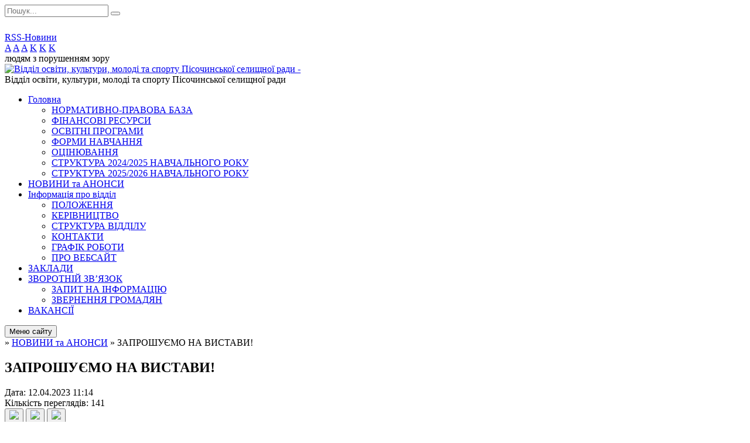

--- FILE ---
content_type: text/html; charset=UTF-8
request_url: https://osv.pisochinska-gromada.gov.ua/news/11-14-12-12-04-2023/
body_size: 9819
content:
<!DOCTYPE html>
<html lang="ua">
<head>
	<!--[if IE]><meta http-equiv="X-UA-Compatible" content="IE=edge"><![endif]-->
	<meta charset="utf-8">
	<meta name="viewport" content="width=device-width, initial-scale=1">
	<!--[if IE]><script>
		document.createElement('header');
		document.createElement('nav');
		document.createElement('main');
		document.createElement('section');
		document.createElement('article');
		document.createElement('aside');
		document.createElement('footer');
		document.createElement('figure');
		document.createElement('figcaption');
	</script><![endif]-->
	<title>ЗАПРОШУЄМО НА ВИСТАВИ!</title>
	<meta name="description" content="Пісочинський палац культури та мистецтв запрошує провести два чудових вечора в компанії з народним театром-студією &amp;laquo;Чудеса в решеті&amp;raquo;. . Прем&amp;rsquo;єрний показ вистав. . - &amp;laquo;Нечуй.Немов.Небач&amp;raquo; - 12 квітня о 18:00. . - ">
	<meta name="keywords" content="ЗАПРОШУЄМО, НА, ВИСТАВИ!">

	
		<meta property="og:image" content="https://rada.info/upload/users_files/42455321/b3d8250322aaadff9d5384df25093081.jpg">
	<meta property="og:image:width" content="678">
	<meta property="og:image:height" content="960">
				<meta property="og:description" content="Пісочинський палац культури та мистецтв запрошує провести два чудових вечора в компанії з народним театром-студією &amp;laquo;Чудеса в решеті&amp;raquo;

Прем&amp;rsquo;єрний показ вистав

- &amp;laquo;Нечуй.Немов.Небач&amp;raquo; - 12 квітня о 18:00

- &amp;laquo;Тім Таллер&amp;raquo; - 13 квітня о 18:00.

">
		
	
		<meta name="robots" content="">
		
	<link rel="apple-touch-icon" sizes="57x57" href="https://osv.org.ua/apple-icon-57x57.png">
	<link rel="apple-touch-icon" sizes="60x60" href="https://osv.org.ua/apple-icon-60x60.png">
	<link rel="apple-touch-icon" sizes="72x72" href="https://osv.org.ua/apple-icon-72x72.png">
	<link rel="apple-touch-icon" sizes="76x76" href="https://osv.org.ua/apple-icon-76x76.png">
	<link rel="apple-touch-icon" sizes="114x114" href="https://osv.org.ua/apple-icon-114x114.png">
	<link rel="apple-touch-icon" sizes="120x120" href="https://osv.org.ua/apple-icon-120x120.png">
	<link rel="apple-touch-icon" sizes="144x144" href="https://osv.org.ua/apple-icon-144x144.png">
	<link rel="apple-touch-icon" sizes="152x152" href="https://osv.org.ua/apple-icon-152x152.png">
	<link rel="apple-touch-icon" sizes="180x180" href="https://osv.org.ua/apple-icon-180x180.png">
	<link rel="icon" type="image/png" sizes="192x192"  href="https://osv.org.ua/android-icon-192x192.png">
	<link rel="icon" type="image/png" sizes="32x32" href="https://osv.org.ua/favicon-32x32.png">
	<link rel="icon" type="image/png" sizes="96x96" href="https://osv.org.ua/favicon-96x96.png">
	<link rel="icon" type="image/png" sizes="16x16" href="https://osv.org.ua/favicon-16x16.png">
	<link rel="manifest" href="https://osv.org.ua/manifest.json">
	<meta name="msapplication-TileColor" content="#ffffff">
	<meta name="msapplication-TileImage" content="https://osv.org.ua/ms-icon-144x144.png">
	<meta name="theme-color" content="#ffffff">

	<link href="https://fonts.googleapis.com/css?family=Merriweather:400i,700|Roboto:400,400i,700,700i&amp;subset=cyrillic-ext" rel="stylesheet">
	<link rel="stylesheet" href="//osv.org.ua/themes/nature/css/styles_vip.css?ver=1.11">
	<link rel="stylesheet" href="//osv.org.ua/themes/nature/css/9215/theme_vip.css?v=1769092195">
	<!--[if lt IE 9]>
	<script src="https://oss.maxcdn.com/html5shiv/3.7.2/html5shiv.min.js"></script>
	<script src="https://oss.maxcdn.com/respond/1.4.2/respond.min.js"></script>
	<![endif]-->
	<!--[if gte IE 9]>
	<style type="text/css">
		.gradient { filter: none; }
	</style>
	<![endif]-->

</head>
<body class="">


		<div id="all_screen">

						<section class="search_menu">
				<div class="wrap">
					<div class="row">
						<div class="grid-25 fl">
							<form action="https://osv.pisochinska-gromada.gov.ua/search/" class="search">
								<input type="text" name="q" value="" placeholder="Пошук..." required>
								<button type="submit" name="search" value="y"><i class="fa fa-search"></i></button>
							</form>
							<a id="alt_version_eye" href="//alt.osv.pisochinska-gromada.gov.ua/"><i class="far fa-eye"></i></a>
						</div>
						<div class="grid-75">
							<div class="row">
								<div class="grid-25" style="padding-top: 13px;">
									<div id="google_translate_element"></div>
								</div>
								<div class="grid-25" style="padding-top: 13px;">
									<a href="https://osv.org.ua/rss/9215/" class="rss"><span><i class="fa fa-rss"></i></span> RSS-Новини</a>
								</div>
								<div class="grid-50 alt_version_block">

									<div class="alt_version">
										<div class="control_button">
											<a href="//alt.osv.pisochinska-gromada.gov.ua/?view=text-small" class="text-small" rel="nofollow">A</a>
											<a href="//alt.osv.pisochinska-gromada.gov.ua/?view=text-medium" class="text-medium" rel="nofollow">A</a>
											<a href="//alt.osv.pisochinska-gromada.gov.ua/?view=text-large" class="text-large" rel="nofollow">A</a>
											<a href="//alt.osv.pisochinska-gromada.gov.ua/?view=text-color-normal" class="text-color-normal" rel="nofollow">K</a>
											<a href="//alt.osv.pisochinska-gromada.gov.ua/?view=text-color-inverse" class="text-color-inverse" rel="nofollow">K</a>
											<a href="//alt.osv.pisochinska-gromada.gov.ua/?view=text-color-colored" class="text-color-colored" rel="nofollow">K</a>
										</div>
										<div class="for_people">
											людям з порушенням зору
										</div>
										<div class="clearfix"></div>
									</div>

								</div>
								<div class="clearfix"></div>
							</div>
						</div>
						<div class="clearfix"></div>
					</div>
				</div>
			</section>
			
			<header>
				<div class="wrap">
					<div class="row">

						<div class="grid-25 logo fl">
							<a href="https://osv.pisochinska-gromada.gov.ua/" id="logo">
								<img src="https://rada.info/upload/users_files/42455321/gerb/zAY-4.png" alt="Відділ освіти, культури, молоді та спорту Пісочинської селищної ради - ">
							</a>
						</div>
						<div class="grid-75 title fr">
							<div class="slogan_1">Відділ освіти, культури, молоді та спорту Пісочинської селищної ради</div>
							<div class="slogan_2"></div>
						</div>
						<div class="clearfix"></div>

					</div>
				</div>
			</header>

			<div class="wrap">
				<section class="middle_block">

					<div class="row">
						<div class="grid-75 fr">
							<nav class="main_menu">
								<ul>
																		<li>
										<a href="https://osv.pisochinska-gromada.gov.ua/main/">Головна</a>
																				<ul>
																						<li>
												<a href="https://osv.pisochinska-gromada.gov.ua/normativnopravova-baza-15-23-52-21-05-2020/">НОРМАТИВНО-ПРАВОВА БАЗА</a>
																							</li>
																						<li>
												<a href="https://osv.pisochinska-gromada.gov.ua/finansovi-resursi-09-18-04-30-05-2024/">ФІНАНСОВІ РЕСУРСИ</a>
																							</li>
																						<li>
												<a href="https://osv.pisochinska-gromada.gov.ua/osvitni-programi-16-15-57-19-05-2020/">ОСВІТНІ ПРОГРАМИ</a>
																							</li>
																						<li>
												<a href="https://osv.pisochinska-gromada.gov.ua/formi-navchannya-16-19-52-19-05-2020/">ФОРМИ НАВЧАННЯ</a>
																							</li>
																						<li>
												<a href="https://osv.pisochinska-gromada.gov.ua/kriterii-ocinjuvannya-16-21-43-19-05-2020/">ОЦІНЮВАННЯ</a>
																							</li>
																						<li>
												<a href="https://osv.pisochinska-gromada.gov.ua/struktura-20242025-navchalnogo-roku-13-25-03-12-06-2024/">СТРУКТУРА 2024/2025 НАВЧАЛЬНОГО РОКУ</a>
																							</li>
																						<li>
												<a href="https://osv.pisochinska-gromada.gov.ua/struktura-20252026-navchalnogo-roku-11-06-45-30-12-2025/">СТРУКТУРА 2025/2026 НАВЧАЛЬНОГО РОКУ</a>
																							</li>
																																</ul>
																			</li>
																		<li class="active">
										<a href="https://osv.pisochinska-gromada.gov.ua/news/">НОВИНИ та АНОНСИ</a>
																			</li>
																		<li>
										<a href="https://osv.pisochinska-gromada.gov.ua/informaciya-pro-viddil-osviti-kulturi-molodi-ta-sportu-pisochinskoi-selischnoi-radi-16-33-04-19-05-2020/">Інформація про відділ</a>
																				<ul>
																						<li>
												<a href="https://osv.pisochinska-gromada.gov.ua/polozhennya-17-28-59-19-05-2020/">ПОЛОЖЕННЯ</a>
																							</li>
																						<li>
												<a href="https://osv.pisochinska-gromada.gov.ua/kerivnictvo-15-02-41-17-04-2024/">КЕРІВНИЦТВО</a>
																							</li>
																						<li>
												<a href="https://osv.pisochinska-gromada.gov.ua/struktura-viddilu-16-34-39-19-05-2020/">СТРУКТУРА ВІДДІЛУ</a>
																							</li>
																						<li>
												<a href="https://osv.pisochinska-gromada.gov.ua/kontakti-13-59-59-19-04-2024/">КОНТАКТИ</a>
																							</li>
																						<li>
												<a href="https://osv.pisochinska-gromada.gov.ua/grafik-roboti-18-30-52-25-04-2024/">ГРАФІК РОБОТИ</a>
																							</li>
																						<li>
												<a href="https://osv.pisochinska-gromada.gov.ua/pro-vebsajt-16-10-51-30-05-2024/">ПРО ВЕБСАЙТ</a>
																							</li>
																																</ul>
																			</li>
																		<li>
										<a href="https://osv.pisochinska-gromada.gov.ua/zakladi-osviti-kulturi-sportu-16-25-40-01-02-2023/">ЗАКЛАДИ</a>
																			</li>
																		<li>
										<a href="https://osv.pisochinska-gromada.gov.ua/feedback/">ЗВОРОТНІЙ ЗВ’ЯЗОК</a>
																				<ul>
																						<li>
												<a href="https://osv.pisochinska-gromada.gov.ua/zapit-na-informaciju-14-28-28-19-04-2024/">ЗАПИТ НА ІНФОРМАЦІЮ</a>
																							</li>
																						<li>
												<a href="https://osv.pisochinska-gromada.gov.ua/zvernennya-gromadyan-14-35-14-19-04-2024/">ЗВЕРНЕННЯ ГРОМАДЯН</a>
																							</li>
																																</ul>
																			</li>
																		<li>
										<a href="https://osv.pisochinska-gromada.gov.ua/vakansii-15-41-22-27-02-2019/">ВАКАНСІЇ</a>
																			</li>
																										</ul>

								<button class="menu-button" id="open-button"><i class="fas fa-bars"></i> Меню сайту</button>

							</nav>
							
							<div class="clearfix"></div>

														<section class="bread_crumbs">
								<div xmlns:v="http://rdf.data-vocabulary.org/#"><a href="/"><i class="fa fa-home"></i></a> &raquo; <a href="/news/">НОВИНИ та АНОНСИ</a>  &raquo; <span>ЗАПРОШУЄМО НА ВИСТАВИ!</span></div>
							</section>
							
							<main>

																											<h1>ЗАПРОШУЄМО НА ВИСТАВИ!</h1>


<div class="row">
	<div class="grid-30 one_news_date">
		Дата: <span>12.04.2023 11:14</span>
	</div>
	<div class="grid-30 one_news_count">
		Кількість переглядів: <span>141</span>
	</div>
		<div class="grid-30 one_news_socials">
		<button class="social_share" data-type="fb"><img src="//osv.org.ua/themes/nature/img/share/fb.png"></button>
		<button class="social_share" data-type="tw"><img src="//osv.org.ua/themes/nature/img/share/tw.png"></button>
		<button class="print_btn" onclick="window.print();"><img src="//osv.org.ua/themes/nature/img/share/print.png"></button>
	</div>
		<div class="clearfix"></div>
</div>

<hr>

<h3 style="text-align: justify;"><strong>Пісочинський палац культури та мистецтв запрошує провести два чудових вечора в компанії з народним театром-студією &laquo;Чудеса в решеті&raquo;</strong></h3>

<h3 style="text-align: justify;"><strong>Прем&rsquo;єрний показ вистав</strong></h3>

<h3 style="text-align: justify;"><strong>- &laquo;Нечуй.Немов.Небач&raquo; - 12 квітня о 18:00</strong></h3>

<h3 style="text-align: justify;"><strong>- &laquo;Тім Таллер&raquo; - 13 квітня о 18:00.</strong></h3>

<p><strong><img alt="Фото без опису"  alt="" src="https://rada.info/upload/users_files/42455321/b3d8250322aaadff9d5384df25093081.jpg" style="width: 678px; height: 960px;" /><img alt="Фото без опису"  alt="" src="https://rada.info/upload/users_files/42455321/5960aad80f518f2500781cde800c9257.jpg" style="width: 866px; height: 1200px;" /></strong></p>
<div class="clearfix"></div>

<hr>



<p><a href="https://osv.pisochinska-gromada.gov.ua/news/" class="btn btn-grey">&laquo; повернутися</a></p>																	
							</main>
						</div>
						<div class="grid-25 fl">

							<div class="project_name">
								<a href="https://osv.org.ua/rss/9215/" rel="nofollow" target="_blank" title="RSS-стрічка новин сайту"><i class="fas fa-rss"></i></a>
																																								<a href="https://osv.pisochinska-gromada.gov.ua/sitemap/" title="Мапа сайту"><i class="fas fa-sitemap"></i></a>
							</div>
							<aside class="left_sidebar">

																<nav class="sidebar_menu">
									<ul>
																				<li>
											<a href="https://osv.pisochinska-gromada.gov.ua/abiturientam-14-46-01-21-05-2020/">АБІТУРІЄНТАМ</a>
																						<i class="fa fa-chevron-right"></i>
											<ul>
																								<li>
													<a href="https://osv.pisochinska-gromada.gov.ua/informaciya-pro-vischi-navchalni-zakladi-14-47-05-21-05-2020/">Інформація про вищі навчальні заклади</a>
																									</li>
																																			</ul>
																					</li>
																				<li>
											<a href="https://osv.pisochinska-gromada.gov.ua/atestaciya-11-07-20-30-12-2025/">АТЕСТАЦІЯ</a>
																					</li>
																				<li>
											<a href="https://osv.pisochinska-gromada.gov.ua/bezbarernist-16-37-36-03-07-2025/">БЕЗБАР'ЄРНІСТЬ</a>
																					</li>
																				<li>
											<a href="https://osv.pisochinska-gromada.gov.ua/bezpeka-v-zakladah-13-35-36-28-05-2024/">БЕЗПЕКА В ЗАКЛАДАХ</a>
																						<i class="fa fa-chevron-right"></i>
											<ul>
																								<li>
													<a href="https://osv.pisochinska-gromada.gov.ua/normativnopravovi-dokumenti-13-44-31-28-05-2024/">Нормативно-правові документи</a>
																									</li>
																								<li>
													<a href="https://osv.pisochinska-gromada.gov.ua/protidiya-torgivli-ljudmi-15-48-43-09-07-2025/">Протидія торгівлі людьми</a>
																									</li>
																								<li>
													<a href="https://osv.pisochinska-gromada.gov.ua/bezpekovi-zahodi-14-12-01-28-05-2024/">Безпекові заходи</a>
																									</li>
																								<li>
													<a href="https://osv.pisochinska-gromada.gov.ua/stop-buling-14-20-26-28-05-2024/">СТОП Булінг!</a>
																										<i class="fa fa-chevron-right"></i>
													<ul>
																												<li><a href="https://osv.pisochinska-gromada.gov.ua/protidiya-bulingu-14-29-06-28-05-2024/">Протидія булінгу</a></li>
																																									</ul>
																									</li>
																																			</ul>
																					</li>
																				<li>
											<a href="https://osv.pisochinska-gromada.gov.ua/vakansii-10-46-50-21-07-2025/">Вакансії</a>
																					</li>
																				<li>
											<a href="https://osv.pisochinska-gromada.gov.ua/diya-cifrova-osvita-12-40-10-01-12-2021/">ДІЯ. ЦИФРОВА ОСВІТА</a>
																					</li>
																				<li>
											<a href="https://osv.pisochinska-gromada.gov.ua/dokumenti-14-49-11-20-05-2020/">ДОКУМЕНТИ</a>
																						<i class="fa fa-chevron-right"></i>
											<ul>
																								<li>
													<a href="https://osv.pisochinska-gromada.gov.ua/nakazi-14-49-50-20-05-2020/">Накази</a>
																										<i class="fa fa-chevron-right"></i>
													<ul>
																												<li><a href="https://osv.pisochinska-gromada.gov.ua/nakazi-2018-rik-14-51-10-20-05-2020/">Накази 2018 рік</a></li>
																												<li><a href="https://osv.pisochinska-gromada.gov.ua/nakazi-2019-rik-14-52-18-20-05-2020/">Накази 2019 рік</a></li>
																												<li><a href="https://osv.pisochinska-gromada.gov.ua/nakazi-2020-rik-14-53-14-20-05-2020/">Накази 2020 рік</a></li>
																												<li><a href="https://osv.pisochinska-gromada.gov.ua/nakazi-2021-rik-10-15-38-28-12-2020/">Накази 2021 рік</a></li>
																												<li><a href="https://osv.pisochinska-gromada.gov.ua/nakazi-2022-rik-13-52-11-04-01-2022/">Накази 2022 рік</a></li>
																												<li><a href="https://osv.pisochinska-gromada.gov.ua/2023-rik-08-35-09-06-02-2024/">Накази 2023 рік</a></li>
																												<li><a href="https://osv.pisochinska-gromada.gov.ua/nakazi-2024-rik-14-00-58-17-04-2024/">Накази 2024 рік</a></li>
																												<li><a href="https://osv.pisochinska-gromada.gov.ua/inshi-10-02-00-13-10-2025/">Інші</a></li>
																												<li><a href="https://osv.pisochinska-gromada.gov.ua/nakazi-2025-rik-15-49-02-26-05-2025/">Накази 2025 рік</a></li>
																												<li><a href="https://osv.pisochinska-gromada.gov.ua/2026-rik-09-00-38-09-01-2026/">Накази 2026 рік</a></li>
																																									</ul>
																									</li>
																								<li>
													<a href="https://osv.pisochinska-gromada.gov.ua/plani-roboti-viddilu-osviti-kulturi-molodi-ta-sportu-14-54-15-20-05-2020/">План роботи відділу</a>
																										<i class="fa fa-chevron-right"></i>
													<ul>
																												<li><a href="https://osv.pisochinska-gromada.gov.ua/2019-rik-14-54-38-20-05-2020/">2019 рік</a></li>
																												<li><a href="https://osv.pisochinska-gromada.gov.ua/2020-rik-14-55-19-20-05-2020/">2020 рік</a></li>
																												<li><a href="https://osv.pisochinska-gromada.gov.ua/2021-rik-11-59-34-28-01-2021/">2021 рік</a></li>
																												<li><a href="https://osv.pisochinska-gromada.gov.ua/2022-rik-09-29-16-12-01-2022/">2022 рік</a></li>
																												<li><a href="https://osv.pisochinska-gromada.gov.ua/2023-rik-14-13-14-30-11-2023/">2023 рік</a></li>
																												<li><a href="https://osv.pisochinska-gromada.gov.ua/2024-rik-14-11-00-17-04-2024/">2024 рік</a></li>
																																									</ul>
																									</li>
																								<li>
													<a href="https://osv.pisochinska-gromada.gov.ua/instrukcii-z-dilovodstva-14-55-54-20-05-2020/">Інструкції з діловодства</a>
																									</li>
																								<li>
													<a href="https://osv.pisochinska-gromada.gov.ua/nomenklatura-sprav-14-57-13-20-05-2020/">Номенклатура справ</a>
																									</li>
																								<li>
													<a href="https://osv.pisochinska-gromada.gov.ua/pravila-vnutrishnogo-trudovogo-j-sluzhbovogo-rozporyadku-09-28-47-28-05-2024/">Правила внутрішнього трудового й службового розпорядку</a>
																									</li>
																																			</ul>
																					</li>
																				<li>
											<a href="https://osv.pisochinska-gromada.gov.ua/dpa-14-49-24-13-05-2019/">ДПА</a>
																					</li>
																				<li>
											<a href="https://osv.pisochinska-gromada.gov.ua/elektronna-reestraciya-v-doshkilni-navchalni-zakladi-16-04-00-29-05-2024/">ЕЛЕКТРОННА РЕЄСТРАЦІЯ В ДОШКІЛЬНІ НАВЧАЛЬНІ ЗАКЛАДИ</a>
																					</li>
																				<li>
											<a href="https://osv.pisochinska-gromada.gov.ua/zno-14-47-31-13-05-2019/">ЗНО</a>
																						<i class="fa fa-chevron-right"></i>
											<ul>
																								<li>
													<a href="https://osv.pisochinska-gromada.gov.ua/zno-2024-09-18-42-06-03-2024/">ЗНО - 2024</a>
																									</li>
																								<li>
													<a href="https://osv.pisochinska-gromada.gov.ua/nmt-2024-09-26-39-06-03-2024/">НМТ - 2024</a>
																									</li>
																																			</ul>
																					</li>
																				<li>
											<a href="https://osv.pisochinska-gromada.gov.ua/pisochinska-shkola-mistectv-art-nova-15-13-24-08-12-2023/">Комунальний заклад мистецької освіти «Пісочинська школа мистецтв «АРТ НОВА» Пісочинської селищної ради Харківського району Харківської області»</a>
																					</li>
																				<li>
											<a href="https://osv.pisochinska-gromada.gov.ua/merezha-11-44-58-28-05-2024/">МЕРЕЖА</a>
																					</li>
																				<li>
											<a href="https://osv.pisochinska-gromada.gov.ua/pidvischennya-kvalifikacii-09-02-34-04-06-2020/">ПІДВИЩЕННЯ КВАЛІФІКАЦІЇ</a>
																					</li>
																				<li>
											<a href="https://osv.pisochinska-gromada.gov.ua/pidruchniki-13-25-08-11-03-2019/">ПІДРУЧНИКИ</a>
																						<i class="fa fa-chevron-right"></i>
											<ul>
																								<li>
													<a href="https://osv.pisochinska-gromada.gov.ua/elektronni-versii-pidruchnikiv-14-56-29-17-04-2024/">ЕЛЕКТРОННІ ВЕРСІЇ ПІДРУЧНИКІВ</a>
																									</li>
																								<li>
													<a href="https://osv.pisochinska-gromada.gov.ua/20202021-nr-09-19-46-26-01-2022/">ВИБІР ПІДРУЧНИКІВ</a>
																										<i class="fa fa-chevron-right"></i>
													<ul>
																												<li><a href="https://osv.pisochinska-gromada.gov.ua/20202021-nr-09-20-20-26-01-2022/">ВИБІР ПІДРУЧНИКІВ</a></li>
																																									</ul>
																									</li>
																																			</ul>
																					</li>
																				<li>
											<a href="https://osv.pisochinska-gromada.gov.ua/protidiya-shahrajstvu-ta-propagandi-rf-15-57-16-22-08-2023/">ПРОТИДІЯ ШАХРАЙСТВУ  ТА ПРОПАГАНДІ</a>
																					</li>
																				<li>
											<a href="https://osv.pisochinska-gromada.gov.ua/razom-u-vihidni-tvorcha-rodina-09-28-51-09-04-2021/">#Разом_у_вихідні #Творча_родина</a>
																					</li>
																				<li>
											<a href="https://osv.pisochinska-gromada.gov.ua/realizaciya-proektiv-14-49-59-21-05-2020/">РЕАЛІЗАЦІЯ ПРОЄКТІВ</a>
																						<i class="fa fa-chevron-right"></i>
											<ul>
																								<li>
													<a href="https://osv.pisochinska-gromada.gov.ua/razom-v-majbutne-11-11-59-08-07-2020/">РАЗОМ В МАЙБУТНЄ</a>
																										<i class="fa fa-chevron-right"></i>
													<ul>
																												<li><a href="https://osv.pisochinska-gromada.gov.ua/razom-v-majbutne-2020-11-12-56-08-07-2020/">РАЗОМ В МАЙБУТНЄ - 2020</a></li>
																												<li><a href="https://osv.pisochinska-gromada.gov.ua/razom-v-majbutne2023-15-12-31-04-07-2023/">РАЗОМ В МАЙБУТНЄ-2023</a></li>
																																									</ul>
																									</li>
																								<li>
													<a href="https://osv.pisochinska-gromada.gov.ua/remonti-v-zakladah-osviti-kulturi-sportu-13-32-57-09-07-2020/">РЕМОНТИ В ЗАКЛАДАХ ОСВІТИ, КУЛЬТУРИ, СПОРТУ</a>
																										<i class="fa fa-chevron-right"></i>
													<ul>
																												<li><a href="https://osv.pisochinska-gromada.gov.ua/pisochinskij-zdo-№1-13-37-31-09-07-2020/">Пісочинський ЗДО №1</a></li>
																												<li><a href="https://osv.pisochinska-gromada.gov.ua/pisochinskij-zdo-№2-13-37-46-09-07-2020/">Пісочинський ЗДО №2</a></li>
																												<li><a href="https://osv.pisochinska-gromada.gov.ua/pisochinskij-zdo-yaslasadok-№3-teremok-13-38-15-09-07-2020/">Пісочинський ЗДО (ясла-садок) №3 "Теремок"</a></li>
																												<li><a href="https://osv.pisochinska-gromada.gov.ua/korotichanskij-zdo-yaslasadok-13-39-00-09-07-2020/">Коротичанський ЗДО (ясла-садок)</a></li>
																												<li><a href="https://osv.pisochinska-gromada.gov.ua/kz-pisochinska-zosh-iiii-stupeniv-13-47-18-09-07-2020/">КЗ "Пісочинський ліцей "Джерело" Пісочинської селищної ради Харківського району Харківської области"</a></li>
																												<li><a href="https://osv.pisochinska-gromada.gov.ua/kz-pisochinskij-licej-13-47-41-09-07-2020/">КЗ "Пісочинський ліцей"</a></li>
																												<li><a href="https://osv.pisochinska-gromada.gov.ua/kz-pisochinskij-licej-mobil-13-49-42-09-07-2020/">КЗ "Пісочинський ліцей "Мобіль"</a></li>
																												<li><a href="https://osv.pisochinska-gromada.gov.ua/kz-berezivska-zosh-iiii-stupeniv-13-50-08-09-07-2020/">КЗ "Березівська ЗОШ І-ІІІ ступенів"</a></li>
																												<li><a href="https://osv.pisochinska-gromada.gov.ua/kz-korotichanskij-licej-13-50-26-09-07-2020/">КЗ "Коротичанський ліцей"</a></li>
																												<li><a href="https://osv.pisochinska-gromada.gov.ua/kz-pisochinskij-palac-kulturi-ta-mistectv-13-50-55-09-07-2020/">КЗ "Пісочинський палац культури та мистецтв"</a></li>
																												<li><a href="https://osv.pisochinska-gromada.gov.ua/kz-berezivskij-budinok-kulturi-13-51-25-09-07-2020/">КЗ "Березівський будинок культури"</a></li>
																												<li><a href="https://osv.pisochinska-gromada.gov.ua/kz-pisochinska-publichna-biblioteka-13-51-50-09-07-2020/">КЗ "Пісочинська публічна бібліотека"</a></li>
																												<li><a href="https://osv.pisochinska-gromada.gov.ua/kz-berezivska-bibliotekafiliya-13-52-35-09-07-2020/">КЗ "Березівська бібліотека-філія"</a></li>
																												<li><a href="https://osv.pisochinska-gromada.gov.ua/kz-korotichanska-bibliotekafiliya-13-52-59-09-07-2020/">КЗ "Коротичанська бібліотека-філія"</a></li>
																												<li><a href="https://osv.pisochinska-gromada.gov.ua/komunalnij-zaklad-centr-dityachoi-ta-junackoi-tvorchosti-impreza-pisochinskoi-selischnoi-radi-13-56-10-09-07-2020/">КЗ «Центр дитячої та юнацької творчості «Імпреза» Пісочинської селищної ради"</a></li>
																												<li><a href="https://osv.pisochinska-gromada.gov.ua/kz-fok-mobil-13-57-48-09-07-2020/">КЗ "ФОК "Мобіль"</a></li>
																												<li><a href="https://osv.pisochinska-gromada.gov.ua/kz-pisochinska-pochatkova-shkola-nadiya-13-58-17-09-07-2020/">КЗ  "Пісочинська початкова школа "Надія"</a></li>
																																									</ul>
																									</li>
																																			</ul>
																					</li>
																				<li>
											<a href="https://osv.pisochinska-gromada.gov.ua/nomera-telefoniv-garyachih-linij-11-36-26-27-12-2019/">ТЕЛЕФОННІ "ГАРЯЧІ ЛІНІЇ"</a>
																					</li>
																				<li>
											<a href="https://osv.pisochinska-gromada.gov.ua/konkursi-09-51-15-18-11-2019/">УЧНІВСЬКІ КОНКУРСИ</a>
																						<i class="fa fa-chevron-right"></i>
											<ul>
																								<li>
													<a href="https://osv.pisochinska-gromada.gov.ua/man-09-42-59-19-05-2020/">МАН</a>
																										<i class="fa fa-chevron-right"></i>
													<ul>
																												<li><a href="https://osv.pisochinska-gromada.gov.ua/normativna-baza-13-22-06-02-06-2020/">Нормативна база</a></li>
																												<li><a href="https://osv.pisochinska-gromada.gov.ua/man-20192020-nr-09-43-32-19-05-2020/">МАН 2019/2020</a></li>
																												<li><a href="https://osv.pisochinska-gromada.gov.ua/man-20202021-nr-15-38-53-08-12-2020/">МАН 2020/2021</a></li>
																												<li><a href="https://osv.pisochinska-gromada.gov.ua/man-20212022-navchalnij-rik-10-19-28-23-12-2021/">МАН 2021/2022</a></li>
																												<li><a href="https://osv.pisochinska-gromada.gov.ua/man-20222023-navchalnij-rik-12-29-00-02-12-2023/">МАН 2022/2023</a></li>
																												<li><a href="https://osv.pisochinska-gromada.gov.ua/man-20252026-08-35-29-01-12-2025/">МАН 2025/2026</a></li>
																																									</ul>
																									</li>
																								<li>
													<a href="https://osv.pisochinska-gromada.gov.ua/olimpiadi-09-46-16-19-05-2020/">Олімпіади</a>
																										<i class="fa fa-chevron-right"></i>
													<ul>
																												<li><a href="https://osv.pisochinska-gromada.gov.ua/normativna-baza-09-47-00-19-05-2020/">Нормативна база</a></li>
																												<li><a href="https://osv.pisochinska-gromada.gov.ua/olimpiadi-20192020-nr-09-48-03-19-05-2020/">Олімпіади 2019/2020</a></li>
																												<li><a href="https://osv.pisochinska-gromada.gov.ua/olimpiadi-20212022-navchalnij-rik-12-29-09-24-12-2021/">Олімпіади 2021/2022</a></li>
																												<li><a href="https://osv.pisochinska-gromada.gov.ua/olimpiadi-20252026-15-21-05-16-10-2025/">Олімпіади 2025/2026</a></li>
																																									</ul>
																									</li>
																								<li>
													<a href="https://osv.pisochinska-gromada.gov.ua/festival-oratorskogo-mistectva-10-18-06-01-10-2020/">Фестиваль ораторського мистецтва</a>
																									</li>
																								<li>
													<a href="https://osv.pisochinska-gromada.gov.ua/intelektualnij-konkurs-najrozumnishij2020-15-37-26-20-02-2020/">Інтелектуальний конкурс «Найрозумніший»</a>
																										<i class="fa fa-chevron-right"></i>
													<ul>
																												<li><a href="https://osv.pisochinska-gromada.gov.ua/najrozumnishij-2020-09-44-43-19-05-2020/">Найрозумніший 2020</a></li>
																																									</ul>
																									</li>
																								<li>
													<a href="https://osv.pisochinska-gromada.gov.ua/vseukrainskij-dityachogoliteraturnij-konkurs-schob-ne-trapilos-bidi-–-oberezhnim-bud-zavzhdi-12-37-18-02-03-2020/">Всеукраїнський дитячого-літературний конкурс «Щоб не трапилось біди – обережним будь завжди»</a>
																									</li>
																								<li>
													<a href="https://osv.pisochinska-gromada.gov.ua/mizhnarodnij-konkurs-z-ukrainskoi-movi-imeni-petra-yacika-09-54-27-18-11-2019/">Міжнародний конкурс з української мови імені Петра Яцика</a>
																										<i class="fa fa-chevron-right"></i>
													<ul>
																												<li><a href="https://osv.pisochinska-gromada.gov.ua/20252026-navchalnij-rik-13-19-45-09-12-2025/">2025/2026 навчальний рік</a></li>
																																									</ul>
																									</li>
																								<li>
													<a href="https://osv.pisochinska-gromada.gov.ua/mizhnarodnij-movnoliteraturnogo-konkursu-uchnivskoi-ta-studentskoi-molodi-imeni-tarasa-shevchenka-16-44-35-24-11-2025/">Міжнародний мовно-літературного конкурсу учнівської  та студентської молоді імені Тараса Шевченка</a>
																									</li>
																																			</ul>
																					</li>
																				<li>
											<a href="https://osv.pisochinska-gromada.gov.ua/uchitel-roku-15-58-11-31-10-2019/">ФАХОВІ КОНКУРСИ</a>
																						<i class="fa fa-chevron-right"></i>
											<ul>
																								<li>
													<a href="https://osv.pisochinska-gromada.gov.ua/vihovatel-roku-22-44-03-18-05-2020/">Вихователь року</a>
																										<i class="fa fa-chevron-right"></i>
													<ul>
																												<li><a href="https://osv.pisochinska-gromada.gov.ua/polozhennya-pro-oblasnij-konkurs-kraschij-vihovatel-harkivschini-14-20-08-19-05-2020/">Положення про обласний конкурс «Кращий вихователь Харківщини»</a></li>
																																									</ul>
																									</li>
																								<li>
													<a href="https://osv.pisochinska-gromada.gov.ua/uchitel-roku-2020-15-58-48-31-10-2019/">Учитель року</a>
																										<i class="fa fa-chevron-right"></i>
													<ul>
																												<li><a href="https://osv.pisochinska-gromada.gov.ua/uchitel-roku-2020-22-42-10-18-05-2020/">Учитель року 2020</a></li>
																																									</ul>
																									</li>
																																			</ul>
																					</li>
																				<li>
											<a href="https://osv.pisochinska-gromada.gov.ua/photo/">ФОТОГАЛЕРЕЯ</a>
																					</li>
																													</ul>
								</nav>

								
																	<div class="appeals_block">

	
				
				<div class="alert alert-info">
			<a href="#auth_person" class="alert-link open-popup"><i class="fas fa-unlock-alt"></i> Кабінет посадової особи</a>
		</div>
			
	
</div>								
								
								
																<div id="banner_block">

									<p><a rel="nofollow" href="https://mon.gov.ua/ua" rel="nofollow" target="_blank"><img alt="Міністерство освіти і науки України" src="https://rada.info/upload/users_files/42455321/0a916b08b46092dc67c844eca0d986c3.png" style="height: 105px; width: 200px;" /></a>&nbsp; &nbsp; &nbsp;&nbsp;<a rel="nofollow" href="https://mms.gov.ua/" rel="nofollow"><img alt="Міністерство молоді та спорту України" src="https://rada.info/upload/users_files/42455321/954bfb678621cf364f53849ce391cbeb.png" style="width: 300px; height: 102px;" /></a><a rel="nofollow" href="https://mcip.gov.ua" rel="nofollow"><img alt="Фото без опису" src="https://rada.info/upload/users_files/42455321/96744716069ea2b6187ff3d92429ab2c.png" style="width: 500px; height: 150px;" /></a></p>

<p><a rel="nofollow" href="https://dniokh.gov.ua/" rel="nofollow" target="_blank"><img alt="Департамент науки i освiти Харківської обласної державної адміністрації" src="https://rada.info/upload/users_files/42455321/9b5a43f2dff0acfd81edb08d25b62a16.png" style="height: 141px; width: 200px;" /></a>&nbsp; &nbsp;&nbsp;<a rel="nofollow" href="http://dmskh.gov.ua" rel="nofollow"><img alt="Фото без опису" src="https://rada.info/upload/users_files/42455321/7788eee9852d0f28b54ea2cea370aa97.jpg" style="width: 180px; height: 180px;" /></a></p>

<p><a rel="nofollow" href="https://testportal.gov.ua/" rel="nofollow" target="_blank"><img alt="Фото без опису" src="https://rada.info/upload/users_files/42455321/28443c01c7e860ef8b19f372a33e76bb.png" style="height: 113px; width: 200px;" /></a>&nbsp; &nbsp; &nbsp;<a rel="nofollow" href="https://zno-kharkiv.org.ua/" rel="nofollow" target="_blank"><img alt="Фото без опису" src="https://rada.info/upload/users_files/42455321/e654ba777358be5ec9966ac156be34b5.jpg" style="height: 113px; width: 200px;" /></a></p>

<p><a rel="nofollow" href="https://sqe.gov.ua/" rel="nofollow" target="_blank"><img alt="Фото без опису" src="https://rada.info/upload/users_files/42455321/38ab1c8f9dec68ccde075ea1e4863873.jpg" style="height:89px; width:264px" /></a>&nbsp; &nbsp;<a rel="nofollow" href="http://edu-post-diploma.kharkov.ua" rel="nofollow"><img alt="Фото без опису" src="https://rada.info/upload/users_files/42455321/db497f5c301ffdaac6934e84cd0e534d.jpg" style="width: 180px; height: 151px;" /></a></p>

<p>&nbsp;<a rel="nofollow" href="https://lms.e-school.net.ua/" rel="nofollow" target="_blank"><img alt="Фото без опису" src="https://rada.info/upload/users_files/42455321/ca11257ce83453fecd9611b1a7b9961d.png" style="width: 200px; height: 112px;" /></a></p>

<p><a rel="nofollow" href="https://bf.in.ua/"><img alt="Фото без опису"  alt="" src="https://rada.info/upload/users_files/42455321/3275accad6084a342e7be4ca9abf9153.jpg" style="width: 247px; height: 370px;" /></a></p>

<p>&nbsp;</p>

<p>&nbsp;</p>

<p>&nbsp;</p>
									<div class="clearfix"></div>

									
									<div class="clearfix"></div>

								</div>
								
							</aside>
						</div>
						<div class="clearfix"></div>
					</div>

					
				</section>

			</div>

			<section class="footer_block">
				<div class="mountains">
				<div class="wrap">
										<div class="under_footer">
													Відділ освіти, культури, молоді та спорту Пісочинської селищної ради - 2019-2026 &copy; Весь контент доступний за ліцензією <a href="https://creativecommons.org/licenses/by/4.0/deed.uk" target="_blank" rel="nofollow">Creative Commons Attribution 4.0 International License</a>, якщо не зазначено інше.
											</div>
				</div>
				</div>
			</section>

			<footer>
				<div class="wrap">
					<div class="row">
						<div class="grid-25 socials">
							<a href="https://osv.org.ua/rss/9215/" rel="nofollow" target="_blank"><i class="fas fa-rss"></i></a>
							<i class="fab fa-twitter"></i>							
							<i class="fab fa-facebook-f"></i>							<i class="fab fa-youtube"></i>							<a href="https://osv.pisochinska-gromada.gov.ua/sitemap/" title="Мапа сайта"><i class="fas fa-sitemap"></i></a>
						</div>
						<div class="grid-25 admin_auth_block">
														<a href="#auth_block" class="open-popup"><i class="fa fa-lock"></i> Вхід для <u>адміністратора</u></a>
													</div>
						<div class="grid-25">
							&nbsp;
						</div>
						<div class="grid-25 developers">
							Розробка порталу: <br>
							<a href="https://vlada.ua/propozytsiyi/propozitsiya-osvita/" target="_blank">&laquo;Vlada.ua&raquo;&trade;</a>
						</div>
						<div class="clearfix"></div>
					</div>
				</div>
			</footer>

		</div>


<script type="text/javascript" src="//osv.org.ua/themes/nature/js/jquery-3.6.0.min.js"></script>
<script type="text/javascript" src="//osv.org.ua/themes/nature/js/jquery-migrate-3.3.2.min.js"></script>
<script type="text/javascript" src="//osv.org.ua/themes/nature/js/icheck.min.js"></script>
<script type="text/javascript" src="//osv.org.ua/themes/nature/js/superfish.min.js"></script>



<script type="text/javascript" src="//osv.org.ua/themes/nature/js/functions.js?v=2.3"></script>
<script type="text/javascript" src="//osv.org.ua/themes/nature/js/hoverIntent.js"></script>
<script type="text/javascript" src="//osv.org.ua/themes/nature/js/jquery.magnific-popup.min.js"></script>
<script type="text/javascript" src="//osv.org.ua/themes/nature/js/jquery.mask.min.js"></script>


<script type="text/javascript" src="//translate.google.com/translate_a/element.js?cb=googleTranslateElementInit"></script>
<script type="text/javascript">
	function googleTranslateElementInit() {
		new google.translate.TranslateElement({
			pageLanguage: 'uk',
			includedLanguages: 'de,en,es,fr,ru,pl,tr,ro',
			layout: google.translate.TranslateElement.InlineLayout.SIMPLE,
			gaTrack: true,
			gaId: 'UA-71656986-1'
		}, 'google_translate_element');
	}
</script>

<!-- Global site tag (gtag.js) - Google Analytics -->
<script async 
src="https://www.googletagmanager.com/gtag/js?id=UA-128878664-1"></script>
<script>
   window.dataLayer = window.dataLayer || [];
   function gtag(){dataLayer.push(arguments);}
   gtag("js", new Date());

   gtag("config", "UA-128878664-1");
</script>


<div style="display: none;">
						<div id="auth_block" class="dialog-popup s">

    <h4>Вхід для адміністратора</h4>
    <form action="//osv.org.ua/n/actions/" method="post">

		
        
        <div class="form-group">
            <label class="control-label" for="login">Логін: <span>*</span></label>
            <input type="text" class="form-control" name="login" id="login" value="" required>
        </div>
        <div class="form-group">
            <label class="control-label" for="password">Пароль: <span>*</span></label>
            <input type="password" class="form-control" name="password" id="password" value="" required>
        </div>
        <div class="form-group center">
            <input type="hidden" name="object_id" value="9215">
			<input type="hidden" name="back_url" value="https://osv.pisochinska-gromada.gov.ua/news/11-14-12-12-04-2023/">
            <button type="submit" class="btn btn-yellow" name="pAction" value="login_as_admin_temp">Авторизуватись</button>
        </div>
		

    </form>

</div>


		
					
					<div id="add_appeal" class="dialog-popup m">

    <h4>Форма подання електронного звернення</h4>

	
    
    <form action="//osv.org.ua/n/actions/" method="post" enctype="multipart/form-data">

        <div class="alert alert-info">
            <div class="row">
                <div class="grid-30">
                    <img src="" id="add_appeal_photo">
                </div>
                <div class="grid-70">
                    <div id="add_appeal_title"></div>
                    <div id="add_appeal_posada"></div>
                    <div id="add_appeal_details"></div>
                </div>
                <div class="clearfix"></div>
            </div>
        </div>

        <div class="row">
            <div class="grid-100">
                <div class="form-group">
                    <label for="add_appeal_name" class="control-label">Ваше прізвище, ім'я та по-батькові: <span>*</span></label>
                    <input type="text" class="form-control" id="add_appeal_name" name="name" value="" required>
                </div>
            </div>
            <div class="grid-50">
                <div class="form-group">
                    <label for="add_appeal_email" class="control-label">Email: <span>*</span></label>
                    <input type="email" class="form-control" id="add_appeal_email" name="email" value="" required>
                </div>
            </div>
            <div class="grid-50">
                <div class="form-group">
                    <label for="add_appeal_phone" class="control-label">Контактний телефон:</label>
                    <input type="tel" class="form-control" id="add_appeal_phone" name="phone" value="">
                </div>
            </div>
            <div class="grid-100">
                <div class="form-group">
                    <label for="add_appeal_adress" class="control-label">Адреса проживання:</label>
                    <textarea class="form-control" id="add_appeal_adress" name="adress"></textarea>
                </div>
            </div>
            <div class="clearfix"></div>
        </div>

        <hr>

        <div class="row">
            <div class="grid-100">
                <div class="form-group">
                    <label for="add_appeal_text" class="control-label">Текст звернення: <span>*</span></label>
                    <textarea rows="7" class="form-control" id="add_appeal_text" name="text" required></textarea>
                </div>
            </div>
            <div class="grid-100">
                <div class="form-group">
                    <label>
                        <input type="checkbox" name="public" value="y">
                        Публічне звернення (відображатиметься на сайті)
                    </label>
                </div>
            </div>
            <div class="grid-100">
                <div class="form-group">
                    <label>
                        <input type="checkbox" name="confirmed" value="y" required>
                        надаю згоду на обробку персональних даних
                    </label>
                </div>
            </div>
            <div class="clearfix"></div>
        </div>

        <div class="form-group center">
            <input type="hidden" name="deputat_id" id="add_appeal_id" value="">
			
            <button type="submit" name="pAction" value="add_appeal_from_vip" class="btn btn-yellow">Подати звернення</button>
        </div>

    </form>

</div>


		
										<div id="auth_person" class="dialog-popup s">

    <h4>Авторизація в системі електронних звернень</h4>
    <form action="//osv.org.ua/n/actions/" method="post">

		
        
        <div class="form-group">
            <label class="control-label" for="person_login">Email посадової особи: <span>*</span></label>
            <input type="email" class="form-control" name="person_login" id="person_login" value="" autocomplete="off" required>
        </div>
        <div class="form-group">
            <label class="control-label" for="person_password">Пароль: <span>*</span> <small>(надає адміністратор сайту)</small></label>
            <input type="password" class="form-control" name="person_password" id="person_password" value="" autocomplete="off" required>
        </div>
        <div class="form-group center">
            <input type="hidden" name="object_id" value="9215">
            <button type="submit" class="btn btn-yellow" name="pAction" value="login_as_person">Авторизуватись</button>
        </div>
		

    </form>

</div>


					
	</div>
</body>
</html>